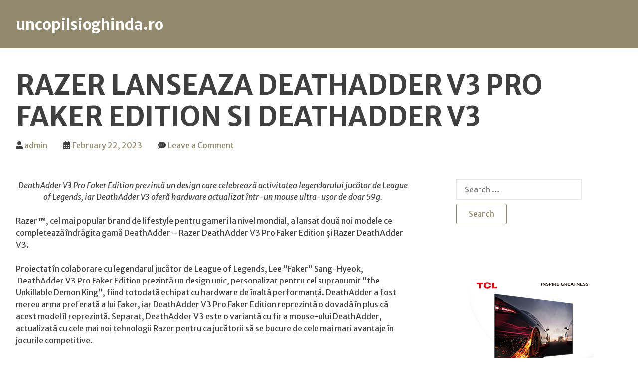

--- FILE ---
content_type: text/html; charset=UTF-8
request_url: http://www.uncopilsioghinda.ro/2023/02/22/razer-lanseaza-deathadder-v3-pro-faker-edition-si-deathadder-v3/
body_size: 36403
content:
<!doctype html>
<html lang="en-US">
<head>
	<meta charset="UTF-8">
        <meta http-equiv="X-UA-Compatible" content="IE=edge">
	<meta name="viewport" content="width=device-width, initial-scale=1">
	<link rel="profile" href="http://gmpg.org/xfn/11">

	<title>Razer lanseaza Deathadder V3 Pro Faker Edition si Deathadder V3 &#8211; uncopilsioghinda.ro</title>
<link rel='dns-prefetch' href='//fonts.googleapis.com' />
<link rel='dns-prefetch' href='//s.w.org' />
<link rel="alternate" type="application/rss+xml" title="uncopilsioghinda.ro &raquo; Feed" href="http://www.uncopilsioghinda.ro/feed/" />
<link rel="alternate" type="application/rss+xml" title="uncopilsioghinda.ro &raquo; Comments Feed" href="http://www.uncopilsioghinda.ro/comments/feed/" />
<link rel="alternate" type="application/rss+xml" title="uncopilsioghinda.ro &raquo; Razer lanseaza Deathadder V3 Pro Faker Edition si Deathadder V3 Comments Feed" href="http://www.uncopilsioghinda.ro/2023/02/22/razer-lanseaza-deathadder-v3-pro-faker-edition-si-deathadder-v3/feed/" />
		<script type="text/javascript">
			window._wpemojiSettings = {"baseUrl":"https:\/\/s.w.org\/images\/core\/emoji\/11\/72x72\/","ext":".png","svgUrl":"https:\/\/s.w.org\/images\/core\/emoji\/11\/svg\/","svgExt":".svg","source":{"concatemoji":"http:\/\/www.uncopilsioghinda.ro\/wp-includes\/js\/wp-emoji-release.min.js?ver=4.9.26"}};
			!function(e,a,t){var n,r,o,i=a.createElement("canvas"),p=i.getContext&&i.getContext("2d");function s(e,t){var a=String.fromCharCode;p.clearRect(0,0,i.width,i.height),p.fillText(a.apply(this,e),0,0);e=i.toDataURL();return p.clearRect(0,0,i.width,i.height),p.fillText(a.apply(this,t),0,0),e===i.toDataURL()}function c(e){var t=a.createElement("script");t.src=e,t.defer=t.type="text/javascript",a.getElementsByTagName("head")[0].appendChild(t)}for(o=Array("flag","emoji"),t.supports={everything:!0,everythingExceptFlag:!0},r=0;r<o.length;r++)t.supports[o[r]]=function(e){if(!p||!p.fillText)return!1;switch(p.textBaseline="top",p.font="600 32px Arial",e){case"flag":return s([55356,56826,55356,56819],[55356,56826,8203,55356,56819])?!1:!s([55356,57332,56128,56423,56128,56418,56128,56421,56128,56430,56128,56423,56128,56447],[55356,57332,8203,56128,56423,8203,56128,56418,8203,56128,56421,8203,56128,56430,8203,56128,56423,8203,56128,56447]);case"emoji":return!s([55358,56760,9792,65039],[55358,56760,8203,9792,65039])}return!1}(o[r]),t.supports.everything=t.supports.everything&&t.supports[o[r]],"flag"!==o[r]&&(t.supports.everythingExceptFlag=t.supports.everythingExceptFlag&&t.supports[o[r]]);t.supports.everythingExceptFlag=t.supports.everythingExceptFlag&&!t.supports.flag,t.DOMReady=!1,t.readyCallback=function(){t.DOMReady=!0},t.supports.everything||(n=function(){t.readyCallback()},a.addEventListener?(a.addEventListener("DOMContentLoaded",n,!1),e.addEventListener("load",n,!1)):(e.attachEvent("onload",n),a.attachEvent("onreadystatechange",function(){"complete"===a.readyState&&t.readyCallback()})),(n=t.source||{}).concatemoji?c(n.concatemoji):n.wpemoji&&n.twemoji&&(c(n.twemoji),c(n.wpemoji)))}(window,document,window._wpemojiSettings);
		</script>
		<style type="text/css">
img.wp-smiley,
img.emoji {
	display: inline !important;
	border: none !important;
	box-shadow: none !important;
	height: 1em !important;
	width: 1em !important;
	margin: 0 .07em !important;
	vertical-align: -0.1em !important;
	background: none !important;
	padding: 0 !important;
}
</style>
<link rel='stylesheet' id='sandalwood-fonts-css'  href='https://fonts.googleapis.com/css?family=Merriweather+Sans%3A300%2C300i%2C400%2C400i%2C700&#038;subset=latin%2Clatin-ext&#038;ver=4.9.26' type='text/css' media='all' />
<link rel='stylesheet' id='bootstrap-css'  href='http://www.uncopilsioghinda.ro/wp-content/themes/sandalwood/assets/bootstrap/bootstrap.min.css?ver=1' type='text/css' media='all' />
<link rel='stylesheet' id='load-fa-solid-css'  href='http://www.uncopilsioghinda.ro/wp-content/themes/sandalwood/assets/fontawesome/solid.css?ver=4.9.26' type='text/css' media='all' />
<link rel='stylesheet' id='load-fa-css'  href='http://www.uncopilsioghinda.ro/wp-content/themes/sandalwood/assets/fontawesome/fontawesome.css?ver=4.9.26' type='text/css' media='all' />
<link rel='stylesheet' id='sandalwood-style-css'  href='http://www.uncopilsioghinda.ro/wp-content/themes/sandalwood/style.css?ver=4.9.26' type='text/css' media='all' />
<script type='text/javascript' src='http://www.uncopilsioghinda.ro/wp-includes/js/jquery/jquery.js?ver=1.12.4'></script>
<script type='text/javascript' src='http://www.uncopilsioghinda.ro/wp-includes/js/jquery/jquery-migrate.min.js?ver=1.4.1'></script>
<link rel='https://api.w.org/' href='http://www.uncopilsioghinda.ro/wp-json/' />
<link rel="EditURI" type="application/rsd+xml" title="RSD" href="http://www.uncopilsioghinda.ro/xmlrpc.php?rsd" />
<link rel="wlwmanifest" type="application/wlwmanifest+xml" href="http://www.uncopilsioghinda.ro/wp-includes/wlwmanifest.xml" /> 
<link rel='prev' title='Razer colaborează cu legendara marcă de Denim din Japona, Evisu, în realizarea unei colecții vestimentare destinată gamerilor' href='http://www.uncopilsioghinda.ro/2023/02/21/razer-colaboreaza-cu-legendara-marca-de-denim-din-japona-evisu-in-realizarea-unei-colectii-vestimentare-destinata-gamerilor/' />
<link rel='next' title='Zyxel Networks a primit premiul TMCnet Zero Trust Security Excellence Award' href='http://www.uncopilsioghinda.ro/2023/02/23/zyxel-networks-a-primit-premiul-tmcnet-zero-trust-security-excellence-award/' />
<meta name="generator" content="WordPress 4.9.26" />
<link rel="canonical" href="http://www.uncopilsioghinda.ro/2023/02/22/razer-lanseaza-deathadder-v3-pro-faker-edition-si-deathadder-v3/" />
<link rel='shortlink' href='http://www.uncopilsioghinda.ro/?p=5550' />
<link rel="alternate" type="application/json+oembed" href="http://www.uncopilsioghinda.ro/wp-json/oembed/1.0/embed?url=http%3A%2F%2Fwww.uncopilsioghinda.ro%2F2023%2F02%2F22%2Frazer-lanseaza-deathadder-v3-pro-faker-edition-si-deathadder-v3%2F" />
<link rel="alternate" type="text/xml+oembed" href="http://www.uncopilsioghinda.ro/wp-json/oembed/1.0/embed?url=http%3A%2F%2Fwww.uncopilsioghinda.ro%2F2023%2F02%2F22%2Frazer-lanseaza-deathadder-v3-pro-faker-edition-si-deathadder-v3%2F&#038;format=xml" />
<link rel="pingback" href="http://www.uncopilsioghinda.ro/xmlrpc.php">		<style type="text/css">.recentcomments a{display:inline !important;padding:0 !important;margin:0 !important;}</style>
		</head>

<body class="post-template-default single single-post postid-5550 single-format-standard has-sidebar">

    <div id="page" class="site">
        <a class="skip-link screen-reader-text" href="#content">Skip to content</a>

        

        <header id="masthead" class="site-header ">
            
            <div class="flex-wrapper">
  
            <div class="site-branding">
                     
                
                                    
                    <!--Site Branding Text-->
                    <div class="site-branding__text">                 
                       
                                                <p class="site-title"><a href="http://www.uncopilsioghinda.ro/" rel="home">uncopilsioghinda.ro</a></p>

                                                
                    </div><!-- .site-branding__text -->
                    
                                        
            </div><!-- .site-branding -->
            
            <div class="flex-wrapper-nav">
            <nav class="navbar navbar-expand-lg">
                <button class="navbar-toggler" type="button" data-toggle="collapse" data-target="#hamNav" aria-controls="hamNav" aria-expanded="false" aria-label="Toggle Navigation">
                <span class="navbar-toggler-icon"></span>    
                </button>
                
                <div class="collapse navbar-collapse" id="hamNav">
                                    </div>
                
            </nav><!-- #site-navigation -->
            
            </div><!-- .flex-wrapper-nav -->
            </div><!-- .flex-wrapper -->
        </header><!-- #masthead -->

<div id="content" class="site-content">

	<div id="primary" class="content-area">
		<main id="main" class="site-main">

		
<article id="post-5550" class="post-5550 post type-post status-publish format-standard hentry category-articole">
	<header class="entry-header">
                <h1 class="entry-title">Razer lanseaza Deathadder V3 Pro Faker Edition si Deathadder V3</h1>			<div class="entry-meta">
				<span class="byline"> <span class="author vcard"><a class="url fn n" href="http://www.uncopilsioghinda.ro/author/admin/">admin</a></span></span><span class="posted-on"><a href="http://www.uncopilsioghinda.ro/2023/02/22/razer-lanseaza-deathadder-v3-pro-faker-edition-si-deathadder-v3/" rel="bookmark"><time class="entry-date published" datetime="2023-02-22T10:17:35+00:00">February 22, 2023</time><time class="updated" datetime="2023-02-22T10:18:48+00:00">February 22, 2023</time></a></span><span class="comments-link"><a href="http://www.uncopilsioghinda.ro/2023/02/22/razer-lanseaza-deathadder-v3-pro-faker-edition-si-deathadder-v3/#respond">Leave a Comment<span class="screen-reader-text"> on Razer lanseaza Deathadder V3 Pro Faker Edition si Deathadder V3</span></a></span>		</div> <!-- .entry-meta -->
			</header> <!-- .entry-header -->

	        
        <section class="post-content">
            
                        
	<div class="entry-content">
		<p><img class="aligncenter size-full wp-image-7339" src="https://www.clubautobacau.ro/wp-content/uploads/2023/02/1-1.jpg" alt="" width="980" height="500" /></p>
<p style="text-align: center;"><em><i>DeathAdder V3 Pro Faker Edition prezintă un design care celebrează activitatea legendarului jucător de League of Legends, iar DeathAdder V3 oferă hardware actualizat într-un mouse ultra-ușor de doar 59g.</i></em></p>
<p>Razer™, cel mai popular brand de lifestyle pentru gameri la nivel mondial, a lansat două noi modele ce completează îndrăgita gamă DeathAdder &#8211; Razer DeathAdder V3 Pro Faker Edition și Razer DeathAdder V3.</p>
<p>Proiectat în colaborare cu legendarul jucător de League of Legends, Lee “Faker” Sang-Hyeok,  DeathAdder V3 Pro Faker Edition prezintă un design unic, personalizat pentru cel supranumit ”the Unkillable Demon King”, fiind totodată echipat cu hardware de înaltă performanță. DeathAdder a fost mereu arma preferată a lui Faker, iar DeathAdder V3 Pro Faker Edition reprezintă o dovadă în plus că acest model îl reprezintă. Separat, DeathAdder V3 este o variantă cu fir a mouse-ului DeathAdder, actualizată cu cele mai noi tehnologii Razer pentru ca jucătorii să se bucure de cele mai mari avantaje în jocurile competitive.</p>
<p>”Misiunea noastră este să creăm perifericele perfecte, care ajută jucătorii de esports să obțină victoria”, a declarat Flo Gutierrez, Director of Global Esports la Razer. ”Razer DeathAdder V3 Pro Faker Edition sărbătorește prietenia noastră de durată cu Faker, care a început încă din 2016, și îi oferă acestuia o versiune personalizată a mouse-ului său preferat, care a însoțit legendarul său parcurs în esports.”</p>
<p><strong><b>Pentru ”The Unkillable Demon King”</b></strong></p>
<p><a href="https://bogdanalupoaie.ro/wp-content/uploads/2023/02/3-1.jpg"><img class="aligncenter size-full wp-image-10281" src="https://bogdanalupoaie.ro/wp-content/uploads/2023/02/3-1.jpg" alt="" width="980" height="500" /></a></p>
<p>Echipat cu un mouse DeathAdder, Faker a făcut istorie câștigând trei campionate mondiale în 2013, 2015 și 2016, o performanță egalată de un singur alt jucător. Considerând DeathAdder singurul mouse pentru el, Faker a fost mereu un promotor al popularei serii de mouse-uri de esports de la Razer. Cu DeathAdder ca armă preferată, Faker a dominat competițiile, fiind singurul jucător care a realizat performanțe precum cele peste 500 de victorii și 2.600 de kill-uri din competițiile League of Legends Champions Korea, dar și cele peste 100 de victorii în competițiile internaționale.</p>
<p>”Este un moment special pentru mine. Mereu am visat să am propriul meu mouse și acum mă pot bucura de el împreună cu familia, prietenii și fanii mei”, a declarat Lee “Faker” Sang-Hyeok. ”Ador designul, iar performanța este fără egal. Mulțumiri uriașe celor de la Razer pentru tot efortul și pentru că au lucrat cu mine la acest proiect uimitor.”</p>
<p>Bifând toate caracteristicile pentru care fani din întreaga lume iubesc această gamă, DeathAdder V3 Pro Faker Edition include toate tehnologiile de top oferite de Razer. Acestea includ senzorul optic Razer™ Focus Pro 30K, switch-urile optice de mouse din cea de-a treia generație, dar și tehnologia Razer™ HyperSpeed Wireless. Modelul poate fi upgradat la un polling rate real de 4000 Hz prin intermediul  Razer™ HyperPolling Wireless Dongle, iar în ciuda design-ului ergonomic rafinat, greutatea mouse-ului rămâne una extrem de mică, de doar 63g.</p>
<p><strong><b>Un nou favorit pentru profesioniști</b></strong></p>
<p><a href="https://bogdanalupoaie.ro/wp-content/uploads/2023/02/2-1.jpg"><img class="aligncenter size-full wp-image-10282" src="https://bogdanalupoaie.ro/wp-content/uploads/2023/02/2-1.jpg" alt="" width="980" height="500" /></a></p>
<p>Razer DeathAdder V3 Pro, unul dintre cele mai populare produse de la Razer, este acum disponibil în varianta cu fir. Este vorba despre noul DeathAdder V3, care vine echipat cu tehnologiile de top ale Razer, cum ar fi senzorul optic Razer™ Focus Pro 30K, switch-uri optice pentru mouse din cea de a treia generație și tehnologia HyperPolling de 8000 Hz. Acest mouse le oferă jucătorilor performanțe, viteză și fiabilitate fără egal. Deși este extrem de ușor, având o greutate de doar 59g, cablul Speedflex permite o glisare lină și mișcări rapide pentru a învinge concurența. Textura sa netedă la atingere este confortabilă în utilizare și nu compromite aderența.</p>
<p>Împreună, DeathAdder V3 Pro Faker Edition și noul Razer DeathAdder V3 completează cea mai nouă iterație a celei mai vândute game de mouse-uri de la Razer.</p>
<p><strong>DESPRE RAZER DEATHADDER V3 PRO FAKER EDITION</strong></p>
<ul>
<li>Optimizat cu un design ultraușor de 63g pentru sesiuni lungi de gaming (excluzând cablul)</li>
<li>Senzor Optic Razer™ Focus Pro 30K</li>
<li>Compatibilitate mai mare cu suprafețele &#8211; Senzorul detectează mișcarea pe sticlă transparentă cu o grosime de cel puțin 4mm</li>
<li>Razer™ Optical Mouse Switches Gen-3, certificate pentru 90 de milioane de acționări</li>
<li>Poate fi upgradat la 4000 Hz cu ajutorul dongle-ului wireless HyperPolling, comercializat  separat</li>
<li>Cinci butoane programabile și un buton DPI suplimentar</li>
<li>Autonomie de până la 90 de ore</li>
<li>Incarcare USB tip C și cablu Speedflex pentru mișcări fluide</li>
<li>Dimensiuni aproximative: 68 mm (lățime) x 44 mm (înălțime) x 128 mm (lungime)</li>
</ul>
<p>Pentru mai multe informații despre Razer DeathAdder V3 Pro Faker Edition, accesați <a href="https://rzr.to/deathadder-v3-pro-faker-edition"><u>acest link</u></a>.</p>
<p><strong>DESPRE RAZER DEATHADDER V3</strong></p>
<ul>
<li>Optimizat cu un design ultraușor de 59g pentru ore  întregi de gaming (excluzând cablul)</li>
<li>Senzor optic Razer™ Focus Pro 30K</li>
<li>Compatibilitate mai mare cu suprafețele &#8211; Senzorul detectează mișcarea pe sticlă transparentă cu o grosime de cel puțin 4mm</li>
<li>Razer™ Optical Mouse Switches Gen-3, certificate pentru 90 de milioane de acționări</li>
<li>Tehnologie Razer™ HyperPolling de 8000 Hz</li>
<li>Cinci butoane programabile independent</li>
<li>Cablu Speedflex pentru mișcări fluide</li>
<li>Dimensiuni aproximative: 68 mm (lățime) x 44 mm (înălțime) x 128 mm (lungime)</li>
</ul>
<p>Pentru mai multe informații despre Razer DeathAdder V3, accesați <a href="https://rzr.to/deathadder-v3"><u>acest</u></a><u> link</u>.</p>
<p>Pentru mai multe informații despre inițiativa Razer #WinItYourWay vizitați <a href="https://www.razer.com/campaigns/win-it-your-way"><u>această pagină</u></a>.</p>
<p><strong>PREȚ ȘI DISPONIBILITATE</strong></p>
<p><strong><b>Razer DeathAdder V3 Pro Faker Edition</b></strong></p>
<p>189.99 EURO</p>
<p>Disponibil acum pe Razer.com, în magazinele RazerStore și în oferta partenerilor retail.</p>
<p><strong><b>Razer DeathAdder V3 </b></strong></p>
<p>79.99 EURO</p>
<p>Disponibil acum pe Razer.com, în magazinele RazerStore și în oferta partenerilor retail.</p>
<p><strong>IMAGINI:</strong> <a href="https://rzr.to/nnb3Zg"><u>LINK</u></a></p>
<p><strong># # #</strong></p>
<p><strong><b>DESPRE RAZER</b></strong></p>
<p>Razer™ este cel mai popular brand de lifestyle dedicat gamerilor la nivel mondial.</p>
<p>Sigla care reprezintă șarpele cu trei capete este unul dintre cele mai ușor de recunoscut simboluri în lumea jocurilor video și a comunităților de sporturi electronice.</p>
<p>Cu o bază de fani care se întinde toate continentele, compania a proiectat și a construit cel mai mare ecosistem centrat pe nevoile gamerilor, care include pe lângă accesorii hardware și aplicații software, respectiv servicii dedicate.</p>
<p>Gama hardware produsă de Razer și premiată de cele mai populare publicații de specialitate, include periferice de gaming deosebit de performante și laptopurile de gaming Blade.</p>
<p>Platforma software dezvoltată de Razer și folosită de peste 175 de milioane de utilizatori, include Razer Synapse (o platformă de tipul Internet of Things), Razer Chroma (un sistem proprietar de iluminare RGB) și Razer Cortex (un sistem pentru optimizarea jocurilor video).</p>
<p>Razer oferă, de asemenea, servicii de plată pentru gameri, tineri, millennials și generația Z. Razer Gold este unul dintre cele mai mari servicii de plată pentru jocuri din lume, iar Razer Fintech oferă servicii fintech pe piețele emergente.</p>
<p>Fondat în 2005 cu sediul în Irvine, California și cu sedii regionale în Hamburg, Shanghai și Singapore, Razer are 19 birouri în toată lumea și este recunoscut ca lider în cadrul brandurilor dedicate gamerilor în SUA, Europa și China.</p>
<p><strong><b>CONTACTE DE PRESĂ</b></strong></p>
<p><strong><b>America</b></strong><br />
Will Powers<br />
<a href="mailto:Will.Powers@razer.com"><u>Will.Powers@razer.com</u></a></p>
<p><strong><b>EMEA</b></strong><strong><br />
</strong>Maren Epping<br />
<a href="mailto:Maren.Epping@razer.com"><u>Maren.Epping@razer.com</u></a></p>
<p><strong><b>China</b></strong><strong><b><br />
</b></strong>Evita Zhang<br />
<a href="mailto:Evita.Zhang@razer.com"><u>Evita.Zhang@razer.com</u></a></p>
<p><strong><b>Asia Pacific</b></strong><br />
Mark Juan<br />
<a href="mailto:mark.juan@razer.com"><u>Mark.Juan@razer.com</u></a></p>
<p><strong>Global</strong><br />
Vanessa Li<br />
<a href="mailto:vanessa.li@razer.com"><u>Vanessa.Li@razer.com</u></a></p>
	</div><!-- .entry-content -->

        <!-- Entry footer separator line -->

        <hr />
        
	<footer class="entry-footer">
		<span class="cat-links"> <a href="http://www.uncopilsioghinda.ro/category/articole/" rel="category tag">articole</a></span>	</footer><!-- .entry-footer -->
        
                
        
	<nav class="navigation post-navigation" role="navigation">
		<h2 class="screen-reader-text">Post navigation</h2>
		<div class="nav-links"><div class="nav-previous"><a href="http://www.uncopilsioghinda.ro/2023/02/21/razer-colaboreaza-cu-legendara-marca-de-denim-din-japona-evisu-in-realizarea-unei-colectii-vestimentare-destinata-gamerilor/" rel="prev"><span class="meta-nav" aria-hidden="true">Previous Article</span> <span class="screen-reader-text">Previous post:</span> <span class="post-title">Razer colaborează cu legendara marcă de Denim din Japona, Evisu, în realizarea unei colecții vestimentare destinată gamerilor</span></a></div><div class="nav-next"><a href="http://www.uncopilsioghinda.ro/2023/02/23/zyxel-networks-a-primit-premiul-tmcnet-zero-trust-security-excellence-award/" rel="next"><span class="meta-nav" aria-hidden="true">Next Article</span> <span class="screen-reader-text">Next post:</span> <span class="post-title">Zyxel Networks a primit premiul TMCnet Zero Trust Security Excellence Award</span></a></div></div>
	</nav>
<div id="comments" class="comments-area">

		<div id="respond" class="comment-respond">
		<h3 id="reply-title" class="comment-reply-title">Leave Your Comment <small><a rel="nofollow" id="cancel-comment-reply-link" href="/2023/02/22/razer-lanseaza-deathadder-v3-pro-faker-edition-si-deathadder-v3/#respond" style="display:none;">Cancel reply</a></small></h3>			<form action="http://www.uncopilsioghinda.ro/wp-comments-post.php" method="post" id="commentform" class="comment-form" novalidate>
				<p class="comment-notes"><span id="email-notes">Your email address will not be published.</span> Required fields are marked <span class="required">*</span></p><p class="comment-form-comment"><label for="comment">Comment</label> <textarea id="comment" name="comment" cols="45" rows="8" maxlength="65525" required="required"></textarea></p><p class="comment-form-author"><label for="author">Name <span class="required">*</span></label> <input id="author" name="author" type="text" value="" size="30" maxlength="245" required='required' /></p>
<p class="comment-form-email"><label for="email">Email <span class="required">*</span></label> <input id="email" name="email" type="email" value="" size="30" maxlength="100" aria-describedby="email-notes" required='required' /></p>
<p class="comment-form-url"><label for="url">Website</label> <input id="url" name="url" type="url" value="" size="30" maxlength="200" /></p>
<p class="form-submit"><input name="submit" type="submit" id="submit" class="submit" value="Post" /> <input type='hidden' name='comment_post_ID' value='5550' id='comment_post_ID' />
<input type='hidden' name='comment_parent' id='comment_parent' value='0' />
</p>			</form>
			</div><!-- #respond -->
	
</div><!-- #comments -->
        
        </section> <!-- .post-content -->
        
        
<aside id="secondary" class="widget-area">
	<section id="search-2" class="widget widget_search"><form role="search" method="get" class="search-form" action="http://www.uncopilsioghinda.ro/">
				<label>
					<span class="screen-reader-text">Search for:</span>
					<input type="search" class="search-field" placeholder="Search &hellip;" value="" name="s" />
				</label>
				<input type="submit" class="search-submit" value="Search" />
			</form></section><section id="text-4" class="widget widget_text">			<div class="textwidget"><p><a href="https://www.tcl.com/ro/ro/tvs/c745"><img class="aligncenter size-full wp-image-60100" style="border: 0px none;" src="http://blogatu.ro/wp-content/uploads/2023/10/250x250_square_pop_up_c845.png" alt="" /></a></p>
</div>
		</section>		<section id="recent-posts-2" class="widget widget_recent_entries">		<h2 class="widget-title">Recent Posts</h2>		<ul>
											<li>
					<a href="http://www.uncopilsioghinda.ro/2026/01/14/dan-ariely-avinash-kaushik-mark-schaefer-si-andy-crestodina-sunt-printre-primii-speakeri-anuntati-la-scoala-de-iarna-gpec-11-14-februarie-2026/">Dan Ariely, Avinash Kaushik, Mark Schaefer și Andy Crestodina sunt printre primii speakeri anunțați la Școala de Iarnă GPeC 11-14 Februarie 2026</a>
									</li>
											<li>
					<a href="http://www.uncopilsioghinda.ro/2026/01/14/allied-telesis-lanseaza-oneconnect-o-platforma-cloud-conceputa-pentru-a-unifica-si-simplifica-gestionarea-retelei-in-infrastructuri-cu-wired-wireless-si-wan/">Allied Telesis lansează OneConnect – o platformă cloud concepută pentru a unifica și simplifica gestionarea rețelei în infrastructuri cu wired, wireless și WAN</a>
									</li>
											<li>
					<a href="http://www.uncopilsioghinda.ro/2026/01/14/tcl-nxtpaper-70-pro-este-distins-cu-gold-award-pentru-tehnologia-de-afisare-cu-protectie-pentru-ochi/">TCL NXTPAPER 70 Pro este distins cu Gold Award pentru tehnologia de afișare cu protecție pentru ochi</a>
									</li>
											<li>
					<a href="http://www.uncopilsioghinda.ro/2026/01/09/seria-poco-m8-complet-actualizata-divertisment-imbunatatit-la-nivelul-urmator/">Seria POCO M8, complet actualizată: divertisment îmbunătățit, la nivelul următor</a>
									</li>
											<li>
					<a href="http://www.uncopilsioghinda.ro/2026/01/08/ces-2026-hp-a-prezentat-produse-si-solutii-noi-pentru-viitorul-muncii/">CES 2026 &#8211; HP a prezentat produse și soluții noi pentru viitorul muncii</a>
									</li>
					</ul>
		</section><section id="recent-comments-2" class="widget widget_recent_comments"><h2 class="widget-title">Recent Comments</h2><ul id="recentcomments"><li class="recentcomments"><span class="comment-author-link"><a href='https://wordpress.org/' rel='external nofollow' class='url'>A WordPress Commenter</a></span> on <a href="http://www.uncopilsioghinda.ro/2018/08/24/hello-world/#comment-1">Hello world!</a></li></ul></section><section id="archives-2" class="widget widget_archive"><h2 class="widget-title">Archives</h2>		<ul>
			<li><a href='http://www.uncopilsioghinda.ro/2026/01/'>January 2026</a></li>
	<li><a href='http://www.uncopilsioghinda.ro/2025/07/'>July 2025</a></li>
	<li><a href='http://www.uncopilsioghinda.ro/2025/06/'>June 2025</a></li>
	<li><a href='http://www.uncopilsioghinda.ro/2025/05/'>May 2025</a></li>
	<li><a href='http://www.uncopilsioghinda.ro/2025/04/'>April 2025</a></li>
	<li><a href='http://www.uncopilsioghinda.ro/2025/03/'>March 2025</a></li>
	<li><a href='http://www.uncopilsioghinda.ro/2025/02/'>February 2025</a></li>
	<li><a href='http://www.uncopilsioghinda.ro/2025/01/'>January 2025</a></li>
	<li><a href='http://www.uncopilsioghinda.ro/2024/12/'>December 2024</a></li>
	<li><a href='http://www.uncopilsioghinda.ro/2024/11/'>November 2024</a></li>
	<li><a href='http://www.uncopilsioghinda.ro/2024/10/'>October 2024</a></li>
	<li><a href='http://www.uncopilsioghinda.ro/2024/09/'>September 2024</a></li>
	<li><a href='http://www.uncopilsioghinda.ro/2024/08/'>August 2024</a></li>
	<li><a href='http://www.uncopilsioghinda.ro/2024/07/'>July 2024</a></li>
	<li><a href='http://www.uncopilsioghinda.ro/2024/06/'>June 2024</a></li>
	<li><a href='http://www.uncopilsioghinda.ro/2024/05/'>May 2024</a></li>
	<li><a href='http://www.uncopilsioghinda.ro/2024/04/'>April 2024</a></li>
	<li><a href='http://www.uncopilsioghinda.ro/2024/03/'>March 2024</a></li>
	<li><a href='http://www.uncopilsioghinda.ro/2024/02/'>February 2024</a></li>
	<li><a href='http://www.uncopilsioghinda.ro/2024/01/'>January 2024</a></li>
	<li><a href='http://www.uncopilsioghinda.ro/2023/12/'>December 2023</a></li>
	<li><a href='http://www.uncopilsioghinda.ro/2023/11/'>November 2023</a></li>
	<li><a href='http://www.uncopilsioghinda.ro/2023/10/'>October 2023</a></li>
	<li><a href='http://www.uncopilsioghinda.ro/2023/09/'>September 2023</a></li>
	<li><a href='http://www.uncopilsioghinda.ro/2023/08/'>August 2023</a></li>
	<li><a href='http://www.uncopilsioghinda.ro/2023/07/'>July 2023</a></li>
	<li><a href='http://www.uncopilsioghinda.ro/2023/06/'>June 2023</a></li>
	<li><a href='http://www.uncopilsioghinda.ro/2023/05/'>May 2023</a></li>
	<li><a href='http://www.uncopilsioghinda.ro/2023/04/'>April 2023</a></li>
	<li><a href='http://www.uncopilsioghinda.ro/2023/02/'>February 2023</a></li>
	<li><a href='http://www.uncopilsioghinda.ro/2023/01/'>January 2023</a></li>
	<li><a href='http://www.uncopilsioghinda.ro/2022/12/'>December 2022</a></li>
	<li><a href='http://www.uncopilsioghinda.ro/2022/11/'>November 2022</a></li>
	<li><a href='http://www.uncopilsioghinda.ro/2022/10/'>October 2022</a></li>
	<li><a href='http://www.uncopilsioghinda.ro/2022/09/'>September 2022</a></li>
	<li><a href='http://www.uncopilsioghinda.ro/2022/08/'>August 2022</a></li>
	<li><a href='http://www.uncopilsioghinda.ro/2022/07/'>July 2022</a></li>
	<li><a href='http://www.uncopilsioghinda.ro/2022/06/'>June 2022</a></li>
	<li><a href='http://www.uncopilsioghinda.ro/2022/05/'>May 2022</a></li>
	<li><a href='http://www.uncopilsioghinda.ro/2022/04/'>April 2022</a></li>
	<li><a href='http://www.uncopilsioghinda.ro/2022/03/'>March 2022</a></li>
	<li><a href='http://www.uncopilsioghinda.ro/2022/02/'>February 2022</a></li>
	<li><a href='http://www.uncopilsioghinda.ro/2022/01/'>January 2022</a></li>
	<li><a href='http://www.uncopilsioghinda.ro/2021/12/'>December 2021</a></li>
	<li><a href='http://www.uncopilsioghinda.ro/2021/11/'>November 2021</a></li>
	<li><a href='http://www.uncopilsioghinda.ro/2021/10/'>October 2021</a></li>
	<li><a href='http://www.uncopilsioghinda.ro/2021/09/'>September 2021</a></li>
	<li><a href='http://www.uncopilsioghinda.ro/2021/08/'>August 2021</a></li>
	<li><a href='http://www.uncopilsioghinda.ro/2021/07/'>July 2021</a></li>
	<li><a href='http://www.uncopilsioghinda.ro/2021/06/'>June 2021</a></li>
	<li><a href='http://www.uncopilsioghinda.ro/2021/05/'>May 2021</a></li>
	<li><a href='http://www.uncopilsioghinda.ro/2021/04/'>April 2021</a></li>
	<li><a href='http://www.uncopilsioghinda.ro/2021/03/'>March 2021</a></li>
	<li><a href='http://www.uncopilsioghinda.ro/2021/02/'>February 2021</a></li>
	<li><a href='http://www.uncopilsioghinda.ro/2021/01/'>January 2021</a></li>
	<li><a href='http://www.uncopilsioghinda.ro/2020/12/'>December 2020</a></li>
	<li><a href='http://www.uncopilsioghinda.ro/2020/11/'>November 2020</a></li>
	<li><a href='http://www.uncopilsioghinda.ro/2020/10/'>October 2020</a></li>
	<li><a href='http://www.uncopilsioghinda.ro/2020/09/'>September 2020</a></li>
	<li><a href='http://www.uncopilsioghinda.ro/2020/08/'>August 2020</a></li>
	<li><a href='http://www.uncopilsioghinda.ro/2020/07/'>July 2020</a></li>
	<li><a href='http://www.uncopilsioghinda.ro/2020/06/'>June 2020</a></li>
	<li><a href='http://www.uncopilsioghinda.ro/2020/05/'>May 2020</a></li>
	<li><a href='http://www.uncopilsioghinda.ro/2020/04/'>April 2020</a></li>
	<li><a href='http://www.uncopilsioghinda.ro/2020/03/'>March 2020</a></li>
	<li><a href='http://www.uncopilsioghinda.ro/2020/02/'>February 2020</a></li>
	<li><a href='http://www.uncopilsioghinda.ro/2020/01/'>January 2020</a></li>
	<li><a href='http://www.uncopilsioghinda.ro/2019/12/'>December 2019</a></li>
	<li><a href='http://www.uncopilsioghinda.ro/2019/11/'>November 2019</a></li>
	<li><a href='http://www.uncopilsioghinda.ro/2019/10/'>October 2019</a></li>
	<li><a href='http://www.uncopilsioghinda.ro/2019/09/'>September 2019</a></li>
	<li><a href='http://www.uncopilsioghinda.ro/2019/08/'>August 2019</a></li>
	<li><a href='http://www.uncopilsioghinda.ro/2019/07/'>July 2019</a></li>
	<li><a href='http://www.uncopilsioghinda.ro/2019/06/'>June 2019</a></li>
	<li><a href='http://www.uncopilsioghinda.ro/2019/05/'>May 2019</a></li>
	<li><a href='http://www.uncopilsioghinda.ro/2019/04/'>April 2019</a></li>
	<li><a href='http://www.uncopilsioghinda.ro/2019/03/'>March 2019</a></li>
	<li><a href='http://www.uncopilsioghinda.ro/2019/02/'>February 2019</a></li>
	<li><a href='http://www.uncopilsioghinda.ro/2019/01/'>January 2019</a></li>
	<li><a href='http://www.uncopilsioghinda.ro/2018/12/'>December 2018</a></li>
	<li><a href='http://www.uncopilsioghinda.ro/2018/11/'>November 2018</a></li>
	<li><a href='http://www.uncopilsioghinda.ro/2018/10/'>October 2018</a></li>
	<li><a href='http://www.uncopilsioghinda.ro/2018/09/'>September 2018</a></li>
	<li><a href='http://www.uncopilsioghinda.ro/2018/08/'>August 2018</a></li>
	<li><a href='http://www.uncopilsioghinda.ro/2018/03/'>March 2018</a></li>
	<li><a href='http://www.uncopilsioghinda.ro/2016/03/'>March 2016</a></li>
	<li><a href='http://www.uncopilsioghinda.ro/2015/03/'>March 2015</a></li>
	<li><a href='http://www.uncopilsioghinda.ro/2015/02/'>February 2015</a></li>
	<li><a href='http://www.uncopilsioghinda.ro/2015/01/'>January 2015</a></li>
	<li><a href='http://www.uncopilsioghinda.ro/2012/03/'>March 2012</a></li>
	<li><a href='http://www.uncopilsioghinda.ro/2012/02/'>February 2012</a></li>
	<li><a href='http://www.uncopilsioghinda.ro/2012/01/'>January 2012</a></li>
	<li><a href='http://www.uncopilsioghinda.ro/2011/12/'>December 2011</a></li>
		</ul>
		</section><section id="categories-2" class="widget widget_categories"><h2 class="widget-title">Categories</h2>		<ul>
	<li class="cat-item cat-item-2"><a href="http://www.uncopilsioghinda.ro/category/articole/" >articole</a>
</li>
	<li class="cat-item cat-item-5"><a href="http://www.uncopilsioghinda.ro/category/blog/" >blog</a>
</li>
	<li class="cat-item cat-item-21"><a href="http://www.uncopilsioghinda.ro/category/business/" >business</a>
</li>
	<li class="cat-item cat-item-10"><a href="http://www.uncopilsioghinda.ro/category/comunicat-de-presa/" >comunicat de presa</a>
</li>
	<li class="cat-item cat-item-22"><a href="http://www.uncopilsioghinda.ro/category/financiar/" >financiar</a>
</li>
	<li class="cat-item cat-item-3"><a href="http://www.uncopilsioghinda.ro/category/gadget/" >gadget</a>
</li>
	<li class="cat-item cat-item-4"><a href="http://www.uncopilsioghinda.ro/category/noutati/" >noutati</a>
</li>
	<li class="cat-item cat-item-20"><a href="http://www.uncopilsioghinda.ro/category/sport/" >sport</a>
</li>
	<li class="cat-item cat-item-1"><a href="http://www.uncopilsioghinda.ro/category/uncategorized/" >Uncategorized</a>
</li>
		</ul>
</section><section id="meta-2" class="widget widget_meta"><h2 class="widget-title">Meta</h2>			<ul>
						<li><a href="http://www.uncopilsioghinda.ro/wp-login.php">Log in</a></li>
			<li><a href="http://www.uncopilsioghinda.ro/feed/">Entries <abbr title="Really Simple Syndication">RSS</abbr></a></li>
			<li><a href="http://www.uncopilsioghinda.ro/comments/feed/">Comments <abbr title="Really Simple Syndication">RSS</abbr></a></li>
			<li><a href="https://wordpress.org/" title="Powered by WordPress, state-of-the-art semantic personal publishing platform.">WordPress.org</a></li>			</ul>
			</section><section id="text-3" class="widget widget_text">			<div class="textwidget"><div style="width:300px; height:300px; position: relative;">
<a href="http://www.vip-obsession.ro"><img src="http://www.vip-obsession.ro/banner/salon-masaj-erotic-bucuresti.jpg" alt="Sensual Massage Bucharest" style="width:100%" ; /></a></p>
<div style="position: absolute; top: 70%; left: 55%; transform: translate(-50%, -50%);">
<a style="color: #fff; text-transform: uppercase;" href="http://www.vip-obsession.ro" title="Sensual Massage Bucharest"><font face="Times New Roman"><strong>Sensual Massage Bucharest</strong></font></a>
</div>
</div>
</div>
		</section></aside><!-- #secondary -->
         
</article><!-- #post-5550 -->
		</main><!-- #main -->
	</div><!-- #primary -->


	</div><!-- #content -->

	<footer id="colophon" class="site-footer">
            <nav class="footer-navigation">
                <div class="menu"><ul>
<li class="page_item page-item-2"><a href="http://www.uncopilsioghinda.ro/sample-page/">Sample Page</a></li>
</ul></div>
            </nav><!-- footer-navigation -->
            <div class="site-info">
                    Made with <span class="heart">&hearts;</span> by <a href="http://www.github.com/ihtishamzahoor" target="_blank" rel="designer">Ihtisham Zahoor</a> for WordPress.org            </div><!-- .site-info -->
		                    
	</footer><!-- #colophon -->
</div><!-- #page -->

<script type='text/javascript' src='http://www.uncopilsioghinda.ro/wp-content/themes/sandalwood/assets/bootstrap/bootstrap.min.js?ver=20180701'></script>
<script type='text/javascript' src='http://www.uncopilsioghinda.ro/wp-content/themes/sandalwood/js/functions.js?ver=20180706'></script>
<script type='text/javascript' src='http://www.uncopilsioghinda.ro/wp-content/themes/sandalwood/js/skip-link-focus-fix.js?ver=20151215'></script>
<script type='text/javascript' src='http://www.uncopilsioghinda.ro/wp-includes/js/comment-reply.min.js?ver=4.9.26'></script>
<script type='text/javascript' src='http://www.uncopilsioghinda.ro/wp-includes/js/wp-embed.min.js?ver=4.9.26'></script>

</body>
</html>


--- FILE ---
content_type: text/css
request_url: http://www.uncopilsioghinda.ro/wp-content/themes/sandalwood/style.css?ver=4.9.26
body_size: 48592
content:
@charset "UTF-8";
/*!
Theme Name: Sandalwood
Theme URI:	http://www.github.com/ihtishamzahoor/sandalwood
Author: Ihtisham Zahoor
Author URI:	http://www.github.com/ihtishamzahoor
Description: Sandalwood is a modern theme which provides an easy way for individuals and organizations to create a catching presence online. Sandalwood comes with beautifully crafted sections to engage the audience and includes features like flexible-header, custom-background, custom-logo, custom-menu, featured-images and more.
Version: 1.0.4
License: GNU General Public License v2.0 or later
License URI: https://www.gnu.org/licenses/gpl-2.0.html
Text Domain: sandalwood
Tags: blog, two-columns, right-sidebar, custom-header, flexible-header, custom-background, custom-logo, custom-menu, editor-style, featured-images, threaded-comments, sticky-post, theme-options, rtl-language-support, translation-ready

Sandalwood, (C) Ihtisham Zahoor, [GPLv2 or later](https://www.gnu.org/licenses/gpl-2.0.html)

Sandalwood is based on following third-party resources:

* Screenshot Image, Copyright Pixabay  
  License: CC0 1.0 Universal (CC0 1.0) 
  Source: https://pixabay.com/en/stream-rapids-rumania-transylvania-967624/
* Screenshot Image, Copyright Pixabay  
  License: CC0 1.0 Universal (CC0 1.0) 
  Source: https://pixabay.com/en/bled-island-slovenia-mountains-1899264/

* Underscores https://underscores.me/, (C) 2012-2017 Automattic, Inc., [GPLv2 or later](https://www.gnu.org/licenses/gpl-2.0.html)
* normalize.css https://necolas.github.io/normalize.css/, (C) 2012-2016 Nicolas Gallagher and Jonathan Neal, [MIT](https://opensource.org/licenses/MIT)
* Twitter Bootstrap 4 http://getbootstrap.com/, (C) 2018 Twitter, [MIT](https://opensource.org/licenses/MIT)
* Bootstrap NavWalker https://github.com/mebishalnapit/bootstrap-navwalker/, (C) 2018 Bishal Napit, [GNU General Public License v3 or later](http://www.gnu.org/licenses/gpl-3.0.html)
* Font Awesome 5 icons fonts https://fontawesome.com/, (C) Dave Gandy, [SIL Open Font License, version 1.1]
*/
/*--------------------------------------------------------------
>>> TABLE OF CONTENTS:
----------------------------------------------------------------
# Normalize
# Typography
# Elements
# Forms
# Navigation
	## Links
	## Menus
# Accessibility
# Alignments
# Clearings
# Widgets
# Content
	## Posts and pages
	## Comments
# Infinite scroll
# Media
	## Captions
	## Galleries
--------------------------------------------------------------*/
/*--------------------------------------------------------------
## Custom Colors for Sandalwood
--------------------------------------------------------------*/
/*--------------------------------------------------------------
# Normalize
--------------------------------------------------------------*/
/*! normalize.css v8.0.0 | MIT License | github.com/necolas/normalize.css */
/* Document
	 ========================================================================== */
/**
 * 1. Correct the line height in all browsers.
 * 2. Prevent adjustments of font size after orientation changes in iOS.
 */
html {
	line-height: 1.15;
	/* 1 */
	-webkit-text-size-adjust: 100%;
	/* 2 */
}

/* Sections
	 ========================================================================== */
/**
 * Remove the margin in all browsers.
 */
body {
	margin: 0;
}

/**
 * Correct the font size and margin on `h1` elements within `section` and
 * `article` contexts in Chrome, Firefox, and Safari.
 */
h1 {
	font-size: 2em;
	margin: 0.67em 0;
}

/* Grouping content
	 ========================================================================== */
/**
 * 1. Add the correct box sizing in Firefox.
 * 2. Show the overflow in Edge and IE.
 */
hr {
	-webkit-box-sizing: content-box;
	        box-sizing: content-box;
	/* 1 */
	height: 0;
	/* 1 */
	overflow: visible;
	/* 2 */
}

/**
 * 1. Correct the inheritance and scaling of font size in all browsers.
 * 2. Correct the odd `em` font sizing in all browsers.
 */
pre {
	font-family: monospace, monospace;
	/* 1 */
	font-size: 1em;
	/* 2 */
}

/* Text-level semantics
	 ========================================================================== */
/**
 * Remove the gray background on active links in IE 10.
 */
a {
	background-color: transparent;
}

/**
 * 1. Remove the bottom border in Chrome 57-
 * 2. Add the correct text decoration in Chrome, Edge, IE, Opera, and Safari.
 */
abbr[title] {
	border-bottom: none;
	/* 1 */
	text-decoration: underline;
	/* 2 */
	-webkit-text-decoration: underline dotted;
	        text-decoration: underline dotted;
	/* 2 */
}

/**
 * Add the correct font weight in Chrome, Edge, and Safari.
 */
b,
strong {
	font-weight: bolder;
}

/**
 * 1. Correct the inheritance and scaling of font size in all browsers.
 * 2. Correct the odd `em` font sizing in all browsers.
 */
code,
kbd,
samp {
	font-family: monospace, monospace;
	/* 1 */
	font-size: 1em;
	/* 2 */
}

/**
 * Add the correct font size in all browsers.
 */
small {
	font-size: 80%;
}

/**
 * Prevent `sub` and `sup` elements from affecting the line height in
 * all browsers.
 */
sub,
sup {
	font-size: 75%;
	line-height: 0;
	position: relative;
	vertical-align: baseline;
}

sub {
	bottom: -0.25em;
}

sup {
	top: -0.5em;
}

/* Embedded content
	 ========================================================================== */
/**
 * Remove the border on images inside links in IE 10.
 */
img {
	border-style: none;
}

/* Forms
	 ========================================================================== */
/**
 * 1. Change the font styles in all browsers.
 * 2. Remove the margin in Firefox and Safari.
 */
button,
input,
optgroup,
select,
textarea {
	font-family: inherit;
	/* 1 */
	font-size: 100%;
	/* 1 */
	line-height: 1.15;
	/* 1 */
	margin: 0;
	/* 2 */
}

/**
 * Show the overflow in IE.
 * 1. Show the overflow in Edge.
 */
button,
input {
	/* 1 */
	overflow: visible;
}

/**
 * Remove the inheritance of text transform in Edge, Firefox, and IE.
 * 1. Remove the inheritance of text transform in Firefox.
 */
button,
select {
	/* 1 */
	text-transform: none;
}

/**
 * Correct the inability to style clickable types in iOS and Safari.
 */
button,
[type="button"],
[type="reset"],
[type="submit"] {
	-webkit-appearance: button;
}

/**
 * Remove the inner border and padding in Firefox.
 */
button::-moz-focus-inner,
[type="button"]::-moz-focus-inner,
[type="reset"]::-moz-focus-inner,
[type="submit"]::-moz-focus-inner {
	border-style: none;
	padding: 0;
}

/**
 * Restore the focus styles unset by the previous rule.
 */
button:-moz-focusring,
[type="button"]:-moz-focusring,
[type="reset"]:-moz-focusring,
[type="submit"]:-moz-focusring {
	outline: 1px dotted ButtonText;
}

/**
 * Correct the padding in Firefox.
 */
fieldset {
	padding: 0.35em 0.75em 0.625em;
}

/**
 * 1. Correct the text wrapping in Edge and IE.
 * 2. Correct the color inheritance from `fieldset` elements in IE.
 * 3. Remove the padding so developers are not caught out when they zero out
 *		`fieldset` elements in all browsers.
 */
legend {
	-webkit-box-sizing: border-box;
	        box-sizing: border-box;
	/* 1 */
	color: inherit;
	/* 2 */
	display: table;
	/* 1 */
	max-width: 100%;
	/* 1 */
	padding: 0;
	/* 3 */
	white-space: normal;
	/* 1 */
}

/**
 * Add the correct vertical alignment in Chrome, Firefox, and Opera.
 */
progress {
	vertical-align: baseline;
}

/**
 * Remove the default vertical scrollbar in IE 10+.
 */
textarea {
	overflow: auto;
}

/**
 * 1. Add the correct box sizing in IE 10.
 * 2. Remove the padding in IE 10.
 */
[type="checkbox"],
[type="radio"] {
	-webkit-box-sizing: border-box;
	        box-sizing: border-box;
	/* 1 */
	padding: 0;
	/* 2 */
}

/**
 * Correct the cursor style of increment and decrement buttons in Chrome.
 */
[type="number"]::-webkit-inner-spin-button,
[type="number"]::-webkit-outer-spin-button {
	height: auto;
}

/**
 * 1. Correct the odd appearance in Chrome and Safari.
 * 2. Correct the outline style in Safari.
 */
[type="search"] {
	-webkit-appearance: textfield;
	/* 1 */
	outline-offset: -2px;
	/* 2 */
}

/**
 * Remove the inner padding in Chrome and Safari on macOS.
 */
[type="search"]::-webkit-search-decoration {
	-webkit-appearance: none;
}

/**
 * 1. Correct the inability to style clickable types in iOS and Safari.
 * 2. Change font properties to `inherit` in Safari.
 */
::-webkit-file-upload-button {
	-webkit-appearance: button;
	/* 1 */
	font: inherit;
	/* 2 */
}

/* Interactive
	 ========================================================================== */
/*
 * Add the correct display in Edge, IE 10+, and Firefox.
 */
details {
	display: block;
}

/*
 * Add the correct display in all browsers.
 */
summary {
	display: list-item;
}

/* Misc
	 ========================================================================== */
/**
 * Add the correct display in IE 10+.
 */
template {
	display: none;
}

/**
 * Add the correct display in IE 10.
 */
[hidden] {
	display: none;
}

/*--------------------------------------------------------------
# Typography
--------------------------------------------------------------*/
body,
button,
input,
select,
optgroup,
textarea {
	color: #404040;
	font-family: "Merriweather Sans", "Lucida Grande", "Lucida Sans Unicode", "Lucida Sans", "Geneva", sans-serif;
	font-size: 16px;
	font-size: 1rem;
	line-height: 1.5;
}

h1, h2, h3, h4, h5, h6 {
	font-weight: 700;
	clear: both;
}

h1 {
	font-size: 2.5em;
}

@media screen and (min-width: 992px) {
	h1 {
		font-size: 3.375em;
	}
}

h2 {
	font-size: 2.25em;
}

@media screen and (min-width: 992px) {
	h2 {
		font-size: 2.5em;
	}
}

h3 {
	font-size: 1.875;
}

@media screen and (min-width: 992px) {
	h3 {
		font-size: 2.25em;
	}
}

h4 {
	font-size: 1.5em;
}

@media screen and (min-width: 992px) {
	h4 {
		font-size: 1.875em;
	}
}

h5 {
	font-size: 1.25em;
}

@media screen and (min-width: 992px) {
	h5 {
		font-size: 1.5em;
	}
}

h6 {
	font-size: 1em;
}

@media screen and (min-width: 992px) {
	h6 {
		font-size: 1.25em;
	}
}

p {
	margin-top: .5em;
	margin-bottom: 1.5em;
}

dfn, cite, em, i {
	font-style: italic;
}

blockquote {
	position: relative;
	width: 70%;
	margin: 0 auto 1em;
	background: #eee;
	padding: 5em 3em 1em 5em;
	font-style: italic;
	color: #404040;
	border-radius: 5px;
	border-left: 5px solid #918A6E;
}

blockquote:before {
	position: absolute;
	top: 0;
	left: 0;
	content: "“";
	font-family: "Lucida Grande";
	font-size: 6em;
	-webkit-font-kerning: none;
	        font-kerning: none;
	line-height: 100%;
	color: #918A6E;
}

address {
	margin: 0 0 1.5em;
}

pre {
	background: #eee;
	font-family: "Courier 10 Pitch", Courier, monospace;
	font-size: 15px;
	font-size: 0.9375rem;
	line-height: 1.6;
	margin-bottom: 1.6em;
	max-width: 100%;
	overflow: auto;
	padding: 1.6em;
}

code, kbd, tt, var {
	font-family: Monaco, Consolas, "Andale Mono", "DejaVu Sans Mono", monospace;
	color: #404040;
	background-color: inherit;
	font-size: 15px;
	font-size: 0.9375rem;
}

abbr, acronym {
	text-decoration: none;
	border-bottom: 1px dotted #333;
	cursor: help;
}

mark, ins {
	background: #fff9c0;
	text-decoration: none;
}

big {
	font-size: 125%;
}

/*--------------------------------------------------------------
# Elements
--------------------------------------------------------------*/
html {
	-webkit-box-sizing: border-box;
	        box-sizing: border-box;
}

*,
*:before,
*:after {
	/* Inherit box-sizing to make it easier to change the property for components that leverage other behavior; see https://css-tricks.com/inheriting-box-sizing-probably-slightly-better-best-practice/ */
	-webkit-box-sizing: inherit;
	        box-sizing: inherit;
}

body {
	background: #fff;
	/* Fallback for when there is no custom background color defined. */
}

hr {
	display: block;
	background-color: #ccc;
	border: 0;
	height: 1px;
	margin: 3em 0 0.5em 0;
}

blockquote, q {
	quotes: "" "";
}

ul, ol {
	margin: 0 0 1.5em;
}

ul {
	list-style: disc;
}

ol {
	list-style: decimal;
}

li > ul,
li > ol {
	margin-bottom: 0;
	margin-left: 0.5em;
}

dt {
	font-weight: bold;
}

dd {
	margin: 0 1.5em 1.5em;
}

img {
	height: auto;
	/* Make sure images are scaled correctly. */
	max-width: 100%;
	/* Adhere to container width. */
}

figure {
	margin: 0;
	/* Extra wide images within figure tags don't overflow the content area. */
}

table {
	margin: 0 0 1.5em;
	width: 100%;
	/*        display: table !important;*/
}

thread th {
	border-bottom: 2px solid #bbb;
	padding-bottom: .5em;
}

td,
th {
	vertical-align: top;
}

th {
	padding: .4em;
	text-align: left;
}

tr {
	border-bottom: 1px solid #eee;
}

td {
	padding: .4em;
}

th:first-child,
td:first-child {
	padding-left: 0;
}

th:last-child,
td:last-child {
	padding-right: 0;
}

/*--------------------------------------------------------------
# Forms
--------------------------------------------------------------*/
button,
input[type="button"],
input[type="reset"],
input[type="submit"] {
	border: 1px solid;
	border-color: white;
	background: transparent;
	color: white;
	font-size: 16px;
	font-size: 1rem;
	line-height: 1;
	padding: .5e 1em;
}

button:hover, button:active, button:focus,
input[type="button"]:hover,
input[type="button"]:active,
input[type="button"]:focus,
input[type="reset"]:hover,
input[type="reset"]:active,
input[type="reset"]:focus,
input[type="submit"]:hover,
input[type="submit"]:active,
input[type="submit"]:focus {
	background: white;
	color: #6d6d6d;
}

input[type="text"],
input[type="email"],
input[type="url"],
input[type="password"],
input[type="search"],
input[type="number"],
input[type="tel"],
input[type="range"],
input[type="date"],
input[type="month"],
input[type="week"],
input[type="time"],
input[type="datetime"],
input[type="datetime-local"],
input[type="color"],
textarea {
	color: #333;
	border: 1px solid #ccc;
	border-radius: 3px;
	padding: .5em 1em;
}

input[type="text"]:focus,
input[type="email"]:focus,
input[type="url"]:focus,
input[type="password"]:focus,
input[type="search"]:focus,
input[type="number"]:focus,
input[type="tel"]:focus,
input[type="range"]:focus,
input[type="date"]:focus,
input[type="month"]:focus,
input[type="week"]:focus,
input[type="time"]:focus,
input[type="datetime"]:focus,
input[type="datetime-local"]:focus,
input[type="color"]:focus,
textarea:focus {
	color: #111;
}

button, input[type="submit"] {
	padding: .7em 1.5em;
	color: #918A6E;
	border: 1px solid #918A6E;
	border-radius: 3px;
}

select {
	border: 1px solid #ccc;
}

textarea {
	width: 100%;
}

/*--------------------------------------------------------------
# Navigation
--------------------------------------------------------------*/
/*--------------------------------------------------------------
## Links
--------------------------------------------------------------*/
a {
	color: #918A6E;
	/*        font-weight: 700;*/
}

a:visited {
	color: #918A6E;
}

a:hover, a:focus, a:active {
	color: #918A6E;
}

a:focus {
	outline: thin dotted;
}

a:hover, a:active {
	outline: 0;
}

.page-content a,
.entry-content a,
.entry-summary a,
.comment-content a {
	text-decoration: none;
	color: #918A6E;
}

.page-content a:focus, .page-content a:hover, .page-content a:visited,
.entry-content a:focus,
.entry-content a:hover,
.entry-content a:visited,
.entry-summary a:focus,
.entry-summary a:hover,
.entry-summary a:visited,
.comment-content a:focus,
.comment-content a:hover,
.comment-content a:visited {
	color: #918A6E;
	border-bottom: 3px solid #918A6E;
}

/*--------------------------------------------------------------
## Site Navigation
--------------------------------------------------------------*/
.comment-navigation,
.posts-navigation,
.post-navigation,
.paging-navigation {
	padding: 2em 0;
	text-align: left;
	overflow: hidden;
}

.comment-navigation a,
.posts-navigation a,
.post-navigation a,
.paging-navigation a {
	display: block;
	width: 100%;
	text-decoration: none;
	padding: 1em;
	border: 1px solid #cccccc;
	color: #404040;
}

.comment-navigation a:hover, .comment-navigation a:focus,
.posts-navigation a:hover,
.posts-navigation a:focus,
.post-navigation a:hover,
.post-navigation a:focus,
.paging-navigation a:hover,
.paging-navigation a:focus {
	color: white;
	border-color: #918A6E;
	background: #918A6E;
}

.nav-links {
	margin: 0 auto;
	padding: 0 .4em;
}

.nav-previous {
	padding-bottom: 1em;
}

@media screen and (min-width: 768px) {
	.nav-links {
		display: -webkit-box;
		display: -ms-flexbox;
		display: flex;
		-webkit-box-pack: justify;
		    -ms-flex-pack: justify;
		        justify-content: space-between;
		-webkit-box-align: stretch;
		    -ms-flex-align: stretch;
		        align-items: stretch;
		padding: 0;
	}
	.comment-navigation .nav-previous,
	.comment-navigation .nav-next,
	.posts-navigation .nav-previous,
	.posts-navigation .nav-next,
	.post-navigation .nav-previous,
	.post-navigation .nav-next {
		float: left;
		display: -webkit-box;
		display: -ms-flexbox;
		display: flex;
		-webkit-box-align: stretch;
		    -ms-flex-align: stretch;
		        align-items: stretch;
		width: 48%;
	}
	.comment-navigation .nav-next,
	.posts-navigation .nav-next,
	.post-navigation .nav-next {
		float: right;
		text-align: right;
	}
	.nav-previous {
		padding-bottom: 0;
	}
}

.post-navigation .meta-nav {
	display: block;
}

@media screen and (min-width: 30em) {
	.post-navigation {
		padding-bottom: 1em;
	}
}

.post-navigation .post-title {
	font-size: 1.2em;
	font-weight: 400;
	color: #918A6E;
	border-bottom: 3px solid #918A6E;
}

.post-navigation a:hover .post-title,
.post-navigation a:focus .post-title {
	color: white;
	border-bottom-color: white;
}

nav.pagination {
	display: block;
}

nav.pagination {
	background-color: white;
	padding: 2em 2em;
}

nav.pagination .nav-links {
	display: -webkit-box;
	display: -ms-flexbox;
	display: flex;
	-ms-flex-wrap: wrap;
	    flex-wrap: wrap;
	-webkit-box-pack: space-evenly;
	    -ms-flex-pack: space-evenly;
	        justify-content: space-evenly;
}

nav.pagination a,
nav.pagination span {
	padding: .5em 1em;
}

nav.pagination a {
	text-decoration: none;
}

nav.pagination a:focus, nav.pagination a:hover {
	color: white;
	background: #918A6E;
}

nav.pagination .current {
	font-weight: 700;
	color: #918A6E;
}

nav.pagination .dots {
	color: #6d6d6d;
}

nav.pagination .prev:before {
	font-family: "Font Awesome 5 Free";
	font-weight: 700;
	content: "\f30a  ";
}

nav.pagination .next:after {
	font-family: "Font Awesome 5 Free";
	font-weight: 700;
	content: "  \f30b";
}

/*--------------------------------------------------------------
# Accessibility
--------------------------------------------------------------*/
/* Text meant only for screen readers. */
.screen-reader-text {
	border: 0;
	clip: rect(1px, 1px, 1px, 1px);
	-webkit-clip-path: inset(50%);
	        clip-path: inset(50%);
	height: 1px;
	margin: -1px;
	overflow: hidden;
	padding: 0;
	position: absolute !important;
	width: 1px;
	word-wrap: normal !important;
	/* Many screen reader and browser combinations announce broken words as they would appear visually. */
}

.screen-reader-text:focus {
	background-color: #f1f1f1;
	border-radius: 3px;
	-webkit-box-shadow: 0 0 2px 2px rgba(0, 0, 0, 0.6);
	        box-shadow: 0 0 2px 2px rgba(0, 0, 0, 0.6);
	clip: auto !important;
	-webkit-clip-path: none;
	        clip-path: none;
	color: #404040;
	display: block;
	font-size: 14px;
	font-size: 0.875rem;
	font-weight: bold;
	height: auto;
	left: 5px;
	line-height: normal;
	padding: 15px 23px 14px;
	text-decoration: none;
	top: 5px;
	width: auto;
	z-index: 100000;
	/* Above WP toolbar. */
}

/* Do not show the outline on the skip link target. */
#content[tabindex="-1"]:focus {
	outline: 0;
}

/*--------------------------------------------------------------
# Alignments
--------------------------------------------------------------*/
.alignleft {
	display: inline;
	float: left;
	margin-right: 1.5em;
}

.alignright {
	display: inline;
	float: right;
	margin-left: 1.5em;
}

.aligncenter {
	clear: both;
	display: block;
	margin-left: auto;
	margin-right: auto;
}

/*--------------------------------------------------------------
# Clearings
--------------------------------------------------------------*/
.clear:before,
.clear:after,
.entry-content:before,
.entry-content:after,
.comment-content:before,
.comment-content:after,
.site-footer:before,
.site-footer:after {
	content: "";
	display: table;
	table-layout: fixed;
}

.clear:after,
.entry-content:after,
.comment-content:after,
.site-footer:after {
	clear: both;
}

/*--------------------------------------------------------------
# Widgets
--------------------------------------------------------------*/
.widget-area {
	margin-top: 1.5em;
}

.widget {
	background-color: white;
	margin: 0 0 2em;
	padding: 2em 2em 3em;
	/* Making select elements fit in the widgets. */
}

.widget ul,
.widget ol {
	padding: .7em 0 0;
	margin-bottom: 0;
	list-style-type: none;
}

.widget ul li,
.widget ol li {
	display: block;
	line-height: 2em;
}

.widget ul li ul,
.widget ul li ol,
.widget ol li ul,
.widget ol li ol {
	margin-left: .5em;
}

@media screen and (min-width: 30em) {
	.widget ul li ul,
	.widget ul li ol,
	.widget ol li ul,
	.widget ol li ol {
		margin-left: 1em;
	}
}

.widget a {
	font-weight: 600;
	text-decoration: none;
}

.widget a:hover, .widget a:focus {
	border-bottom: 3px solid #918A6E;
}

.widget select {
	width: 100%;
	height: 2.5em;
	padding: 10px;
	border: 1px solid #e4e4e4;
}

.widget-title {
	margin-top: 0;
	margin-bottom: .5em;
	padding-bottom: .5em;
	font-size: 1.5em;
	border-bottom: 3px solid #918A6E;
}

.widget_categories .children {
	padding-top: 0;
}

/* Search widget. */
.widget_search {
	padding: 2em;
}

.widget_search .search-submit:hover, .widget_search .search-submit:focus, .widget_search .search-submit:active {
	color: white;
	background-color: #918A6E;
}

/* Pages and Menu widgets */
.widget_pages .children,
.widget_nav_menu .sub-menu {
	padding-top: 0;
	padding-bottom: .5em;
}

.widget_pages a,
.widget_nav_menu a {
	display: block;
	padding: 1em 0;
	text-decoration: none;
	border-bottom: 1px solid #918A6E;
}

.widget_pages a:hover, .widget_pages a:focus,
.widget_nav_menu a:hover,
.widget_nav_menu a:focus {
	text-decoration: none;
}

.widget_pages li,
.widget_nav_menu li {
	padding: 0;
}

/* Meta widget */
.widget_meta li {
	padding: 0;
}

/* Recent comments */
.widget_recent_comments li {
	line-height: 1.5em;
	padding-bottom: .5em;
}

.widget_recent_comments a:hover,
.widget_recent_comments a:focus {
	padding-left: 0;
}

/* RSS widget */
.widget_rss li {
	margin-bottom: 1em;
	padding-bottom: 1em;
	border-bottom: 1px solid #918A6E;
}

.widget li a.rsswidget {
	padding-right: .5em;
	font-size: 1em;
	line-height: 0;
}

.rss-date,
.widget_rss cite {
	color: #404040;
	font-size: .8em;
	display: block;
	margin-top: -.5em;
	padding-top: 0;
}

.rssSummary {
	padding: .5em 0 .3em;
	font-size: .8em;
	line-height: 1.5em;
}

/* Search widget */
.widget_search input[type="search"] {
	-webkit-box-sizing: border-box;
	        box-sizing: border-box;
	width: 100%;
	padding: .5em 1em;
	border: 1px solid #e6e6e6;
	border-radius: 0;
}

/* Calendar widget */
.widget_calendar {
	font-weight: 700;
	padding: 2em 1em .2em;
}

.widget_calendar caption {
	padding: .5em 0;
	font-size: 1em;
	font-weight: 700;
	text-align: left;
	color: #404040;
}

.widget_calendar thead {
	background: #918A6E;
	color: white;
}

.widget_calendar td {
	padding: .2em;
	font-size: .8em;
	text-align: center;
	background: white;
	border: 1px solid #e6e6e6;
}

.widget_calendar th {
	border: none;
	text-align: center;
}

.widget_calendar .pad {
	background: #e6e6e6;
}

.widget_calendar a {
	font-weight: 700;
	text-decoration: none;
}

/* Text widget */
.textwidget {
	font-size: 80%;
	line-height: 1.5em;
}

/*--------------------------------------------------------------
# Content
--------------------------------------------------------------*/
/*--------------------------------------------------------------
## Global Layouts
--------------------------------------------------------------*/
.site-content {
	padding: 1em;
}

@media screen and (min-width: 768px) {
	.site-content {
		padding: 2em;
	}
}

.site-content {
	max-width: 1440px;
	margin: 0 auto;
}

/*--------------------------------------------------------------
## Archive
--------------------------------------------------------------*/
.archive-loaded {
	background-color: #e4e4e4;
}

.archive-loaded .page-header {
	width: 100%;
	background-color: white;
	padding: 1em 2em;
	margin: 0 0 1.5em;
}

.archive-loaded .page-header .archive-description {
	margin-top: -2em;
}

.archive-loaded .post, .archive-loaded .page {
	background-color: white;
	padding: 2em 1.5em;
}

@media screen and (min-width: 768px) {
	.archive-loaded .page-header {
		padding: 1em 4em;
	}
	.archive-loaded .post, .archive-loaded .page {
		padding: 4em 4em;
	}
	.archive-loaded.has-sidebar .site-content {
		display: -webkit-box;
		display: -ms-flexbox;
		display: flex;
		-ms-flex-wrap: wrap;
		    flex-wrap: wrap;
		-webkit-box-pack: justify;
		    -ms-flex-pack: justify;
		        justify-content: space-between;
	}
	.archive-loaded.has-sidebar .content-area {
		width: 65%;
	}
	.archive-loaded.has-sidebar .widget-area {
		width: 30%;
		margin-top: 0;
	}
}

.archive-loaded .sticky .entry-title:before {
	font-family: "Font Awesome 5 Free";
	font-weight: 700;
	color: #404040;
	content: "\f249  ";
}

.archive-loaded a.archive-image:hover > img,
.archive-loaded a.archive-image:focus > img {
	opacity: 0.5;
}

.archive-loaded .no-results .page-title:before, .archive-loaded .error-404 .page-title:before {
	font-family: "Font Awesome 5 Free";
	font-weight: 700;
	color: #404040;
	content: "\f11a  ";
}

.archive-loaded section.error-404 .page-content {
	margin-bottom: 2em;
}

.archive-loaded section.error-404 .widgettitle, .archive-loaded section.error-404 .widget-title {
	font-size: 2.5em;
	padding-bottom: .5em;
	border-bottom: 3px solid #918A6E;
}

/*
    Only for 404
*/
.error404.archive-loaded .only-for-404 {
	width: 100%;
}

.continue-reading {
	text-align: right;
}

.continue-reading a {
	text-decoration: none;
}

.continue-reading a:focus, .continue-reading a:hover {
	border-bottom: 1px solid #918A6E;
}

.page-content {
	background-color: #918A6E;
	color: white;
	text-align: left;
	padding: 4em 5em;
}

.page-content .search-field {
	padding: .5em;
}

.page-content .search-submit {
	padding: .7em 1.5em;
	color: white;
	border: 1px solid white;
	border-radius: 3px;
}

.page-content .search-submit:hover, .page-content .search-submit:focus, .page-content .search-submit:active {
	color: #404040;
	background-color: white;
}

/*--------------------------------------------------------------
## Front Page
--------------------------------------------------------------*/
.front-page-site-content {
	display: block;
	margin: 0 auto;
	border: 2px solid red;
}

.front-page-content-area {
	border: 2px solid yellow;
	margin: 0 auto;
}

.front-page-site-main {
	border: 2px solid blue;
	max-width: 1440px;
	margin: 0 auto;
}

.front-page-site-main .features {
	text-align: center;
	padding: 3em 0;
}

.front-page-site-main .features h3 {
	margin: 0 auto;
	font-weight: 300;
	text-transform: uppercase;
}

.front-page-site-main .features .features-section {
	display: -webkit-box;
	display: -ms-flexbox;
	display: flex;
	-webkit-box-orient: horizontal;
	-webkit-box-direction: normal;
	    -ms-flex-flow: row wrap;
	        flex-flow: row wrap;
	-ms-flex-pack: distribute;
	    justify-content: space-around;
	padding-top: 2em;
}

.front-page-site-main .features .features-image {
	width: 100px;
	height: 100px;
	border-radius: 50%;
	background-color: white;
	padding: 5rem;
	margin: 0 auto;
	display: -webkit-box;
	display: -ms-flexbox;
	display: flex;
	-webkit-box-orient: horizontal;
	-webkit-box-direction: normal;
	    -ms-flex-flow: row wrap;
	        flex-flow: row wrap;
	-webkit-box-pack: center;
	    -ms-flex-pack: center;
	        justify-content: center;
	-ms-flex-line-pack: center;
	    align-content: center;
}

.front-page-site-main .features .fas {
	font-size: 3.375rem;
	line-height: 0;
	color: #918A6E;
}

.front-page-site-main .features h4.features-heading {
	font-size: 1.875rem;
	font-weight: 300;
	margin: 1em auto 0;
	text-align: center;
}

.front-page-site-main .features .features-copy {
	font-size: 1rem;
	font-weight: 300;
	word-break: break-word;
	width: 100%;
	margin: 0 auto;
	text-align: center;
	max-width: 300px;
}

/*--------------------------------------------------------------
## Header
--------------------------------------------------------------*/
.fix_wp_adminbar_overlap {
	margin-top: 46px;
}

@media screen and (min-width: 768px) {
	.fix_wp_adminbar_overlap {
		margin-top: 32px;
	}
}

.header-image {
	max-height: 35vh;
	overflow: hidden;
	position: relative;
	background-attachment: fixed;
	background-position: center;
	background-repeat: no-repeat;
	background-size: cover;
}

.header-image :before {
	content: '';
	background-color: rgba(145, 138, 110, 0.5);
	position: absolute;
	top: 0;
	left: 0;
	width: 100%;
	height: 100%;
}

.header-image img {
	display: block;
	width: 100vw;
}

.home .header-image {
	max-height: 70vh;
	overflow: hidden;
}

.site-header {
	padding: 1em;
	font-family: "Merriweather Sans", "Lucida Grande", "Lucida Sans Unicode", "Lucida Sans", "Geneva", sans-serif;
	color: #fff;
	position: absolute;
	width: 100%;
	top: 0;
	left: 0;
}

@media screen and (min-width: 768px) {
	.site-header {
		padding: 1em 2em;
	}
}

.site-branding {
	display: -webkit-box;
	display: -ms-flexbox;
	display: flex;
	min-height: 65px;
}

.custom-logo-link {
	margin-right: 1em;
}

.custom-logo-link img {
	display: block;
	height: 65px;
	width: auto;
}

.site-branding__text {
	display: -webkit-box;
	display: -ms-flexbox;
	display: flex;
	-webkit-box-orient: vertical;
	-webkit-box-direction: normal;
	    -ms-flex-direction: column;
	        flex-direction: column;
	-webkit-box-pack: center;
	    -ms-flex-pack: center;
	        justify-content: center;
	height: 65px;
	word-break: break-word;
	overflow: hidden;
}

.site-title {
	margin: 0;
	padding: 0;
	font-size: 2.250em;
	font-weight: 700;
	line-height: 1em;
}

.site-title a {
	color: white;
	text-decoration: none;
}

.site-title a:hover, .site-title a:focus {
	text-decoration: underline;
}

.site-description {
	margin: 0;
	font-size: 1em;
	font-style: italic;
	font-weight: 300;
}

@media screen and (max-width: 340px) {
	.site-branding {
		display: -webkit-box;
		display: -ms-flexbox;
		display: flex;
		-webkit-box-orient: vertical;
		-webkit-box-direction: normal;
		    -ms-flex-direction: column;
		        flex-direction: column;
		-webkit-box-align: center;
		    -ms-flex-align: center;
		        align-items: center;
	}
}

@media screen and (min-width: 320px) {
	div.site-branding a {
		z-index: 200;
	}
	.site-title {
		font-size: 1.875em;
		z-index: 200;
	}
}

@media screen and (min-width: 768px) {
	header.site-header div.site-branding a {
		z-index: 500;
	}
	.site-branding .site-title {
		z-index: 500;
	}
}

@media screen and (min-width: 1024px) {
	.site-header {
		display: -webkit-box;
		display: -ms-flexbox;
		display: flex;
		-webkit-box-pack: justify;
		    -ms-flex-pack: justify;
		        justify-content: space-between;
	}
	.site-branding {
		width: 35%;
		-webkit-box-flex: 1;
		    -ms-flex: 1 0 auto;
		        flex: 1 0 auto;
	}
	.site-navigation {
		width: 55%;
	}
}

/*
    ==========================
    Header Menu
    ==========================
*/
button.navbar-toggler {
	border: none;
	background: #333333;
	font-size: 16px;
	font-size: 1rem;
	line-height: 1;
	padding: .5em .6em;
}

button.navbar-toggler:hover, button.navbar-toggler:active, button.navbar-toggler:focus {
	background: #333333;
	border: none;
}

div.navbar-collapse .dropdown-menu {
	border: none;
}

.sub-menu .dropdown-item.active {
	font-weight: 700;
	background-color: #918A6E;
	color: white;
}

.sub-menu .dropdown-item.active:hover, .sub-menu .dropdown-item.active:focus {
	background-color: white;
	color: #918A6E;
}

.navbar-nav a {
	color: white;
}

.navbar-nav a:visited {
	color: white;
}

#header-menu li a:only-of-type {
	color: white;
}

/*
    ====================
    Media Quries
    ====================
*/
@media screen and (min-width: 320px) {
	.flex-wrapper {
		position: relative;
	}
	button.navbar-toggler {
		margin-left: auto;
		z-index: 300;
	}
	.flex-wrapper-nav {
		position: absolute;
		top: 0;
		left: 0;
		right: 0px;
	}
	nav.navbar {
		display: -webkit-box;
		display: -ms-flexbox;
		display: flex;
		-webkit-box-orient: horizontal;
		-webkit-box-direction: normal;
		    -ms-flex-flow: row wrap;
		        flex-flow: row wrap;
		-webkit-box-pack: center;
		    -ms-flex-pack: center;
		        justify-content: center;
		padding: 0;
	}
	div.navbar-collapse {
		z-index: 300;
	}
	.navbar-nav div.sub-menu {
		background-color: #918A6E;
		border-top: none;
	}
}

@media screen and (min-width: 768px) {
	div.flex-wrapper {
		position: static;
		width: 100%;
	}
	ul.navbar-nav div.sub-menu {
		background-color: #918A6E;
	}
}

@media screen and (min-width: 992px) {
	.flex-wrapper-nav, nav.navbar, .navbar-collapse {
		width: 100%;
		height: 100%;
	}
	.flex-wrapper-nav {
		padding-right: 2em;
	}
	ul.navbar-nav div.sub-menu {
		border-top: 2px solid white;
	}
	a.dropdown-item {
		border-bottom: 1px solid rgba(228, 228, 228, 0.3);
	}
	a.dropdown-item:last-child {
		border-bottom: none;
	}
	a.dropdown-item:hover, a.dropdown-item:focus, a.dropdown-item:active {
		color: #918A6E;
		background-color: white;
	}
}

@media screen and (min-width: 768px) and (max-width: 992px) {
	header.site-header {
		padding: 2em;
	}
	.flex-wrapper-nav {
		padding: 2em;
	}
}

/*
    ==========================
        Hero Image
    ==========================
*/
.hero-image {
	position: relative;
	top: 0;
	left: 0;
}

.header-image-header {
	position: absolute;
	top: 0;
	left: 0;
	z-index: 150;
	width: 100%;
	height: 100%;
	color: white;
	line-height: 0;
}

.header-image-header-flex-wrapper {
	width: 100%;
	height: 100%;
	display: -webkit-box;
	display: -ms-flexbox;
	display: flex;
	-webkit-box-orient: vertical;
	-webkit-box-direction: normal;
	    -ms-flex-flow: column wrap;
	        flex-flow: column wrap;
	-webkit-box-pack: center;
	    -ms-flex-pack: center;
	        justify-content: center;
	-webkit-box-align: center;
	    -ms-flex-align: center;
	        align-items: center;
}

.header-image-header-flex-wrapper h1, .header-image-header-flex-wrapper h3 {
	margin: 0;
	width: 100%;
	text-align: center;
}

.header-image-header-flex-wrapper h1 {
	font-size: 1.5em;
	padding-top: 10%;
}

.header-image-header-flex-wrapper h3 {
	font-size: 1.250em;
}

@media screen and (min-width: 768px) {
	.header-image-header-flex-wrapper h1.header-image-title {
		font-size: 3.375em;
	}
	.header-image-header-flex-wrapper h3.header-image-subtitle {
		font-size: 2.250em;
	}
}

/*--------------------------------------------------------------
## Footer
--------------------------------------------------------------*/
.site-footer {
	display: -webkit-box;
	display: -ms-flexbox;
	display: flex;
	-webkit-box-orient: horizontal;
	-webkit-box-direction: normal;
	    -ms-flex-flow: row wrap;
	        flex-flow: row wrap;
	-webkit-box-align: center;
	    -ms-flex-align: center;
	        align-items: center;
	padding: 1em;
	font-family: "Merriweather Sans", "Lucida Grande", "Lucida Sans Unicode", "Lucida Sans", "Geneva", sans-serif;
	font-size: 0.625em;
	color: #fff;
	background-color: #918A6E;
}

@media screen and (min-width: 768px) {
	.site-footer {
		padding: 1em 2em;
	}
}

.site-info {
	margin-left: auto;
}

.site-info a {
	color: #fff;
	text-decoration: underline;
}

.site-info a:hover, .site-info a:focus, .site-info a:visited {
	color: #fff;
}

.footer-navigation ul {
	display: -webkit-box;
	display: -ms-flexbox;
	display: flex;
	-webkit-box-orient: horizontal;
	-webkit-box-direction: normal;
	    -ms-flex-flow: row wrap;
	        flex-flow: row wrap;
	-webkit-box-pack: start;
	    -ms-flex-pack: start;
	        justify-content: flex-start;
	list-style-type: none;
	margin: 0;
	padding: 0;
}

.footer-navigation ul a {
	display: block;
	padding: .5em .5em;
	color: #fff;
	text-decoration: none;
}

.footer-navigation ul a:hover, .footer-navigation ul a:focus {
	text-decoration: underline;
}

.footer-navigation ul .sub-menu {
	display: block;
	margin-left: 1em;
}

@media screen and (max-width: 768px) {
	.site-info {
		margin-left: 0;
	}
	.site-footer {
		display: -webkit-box;
		display: -ms-flexbox;
		display: flex;
		-webkit-box-orient: horizontal;
		-webkit-box-direction: normal;
		    -ms-flex-flow: row wrap;
		        flex-flow: row wrap;
		-webkit-box-pack: center;
		    -ms-flex-pack: center;
		        justify-content: center;
	}
}

div.site-info span.heart {
	font-size: 1.3em;
	color: #820000;
}

/*--------------------------------------------------------------
## Posts and pages
--------------------------------------------------------------*/
.sticky {
	display: block;
}

.hentry {
	margin: 0 0 1.5em;
}

.updated:not(.published) {
	display: none;
}

.page-content,
.entry-content,
.entry-summary {
	margin: 1.5em 0 0;
}

.page-links {
	clear: both;
	margin: 0 0 1.5em;
}

/**
*
* Sandalwood styles
*
*/
.entry-footer {
	font-size: 1em;
	font-weight: 400;
	display: -webkit-box;
	display: -ms-flexbox;
	display: flex;
	-webkit-box-orient: horizontal;
	-webkit-box-direction: normal;
	    -ms-flex-flow: row wrap;
	        flex-flow: row wrap;
	-webkit-box-pack: justify;
	    -ms-flex-pack: justify;
	        justify-content: space-between;
}

.entry-footer a {
	text-decoration: none;
	text-transform: capitalize;
	color: #918A6E;
}

.entry-footer a:focus, .entry-footer a:hover {
	background-color: #918A6E;
	color: #fff;
}

.cat-links:before {
	font-family: "Font Awesome 5 Free";
	font-weight: 700;
	color: #404040;
	content: "\f07b";
}

.tags-links:before {
	font-family: "Font Awesome 5 Free";
	font-weight: 700;
	color: #404040;
	content: "\f02c";
}

.entry-title {
	font-size: 2.5em;
	font-weight: 700;
	text-transform: uppercase;
	word-wrap: break-word;
}

@media screen and (min-width: 768px) {
	.entry-title {
		margin: 0.125em 0 0.25em;
		font-size: 2.5em;
	}
}

@media screen and (min-width: 992px) {
	.entry-title {
		font-size: 3.375em;
	}
}

.entry-title a {
	color: #404040;
	text-decoration: none;
}

.entry-title a:hover, .entry-title a:focus, .entry-title a:visited {
	border-bottom: 5px solid #918A6E;
}

/*
    ====================
    .entry-meta custom styles
    ====================
*/
/* General Styles */
.entry-meta .posted-on {
	padding: 0 2em;
}

.entry-meta .comments-link {
	padding-right: 2em;
}

.entry-meta a {
	color: #918A6E;
	font-weight: 400;
	text-decoration: none;
}

.entry-meta a:hover, .entry-meta a:focus, .entry-meta a:visited {
	border-bottom: 3px solid #918A6E;
}

/* has-sidebar */
/* no-sidebar */
.no-sidebar .entry-meta {
	margin-top: 1.5em;
}

/* Single Post */
@media screen and (min-width: 768px) {
	.single.has-sidebar .hentry {
		display: -webkit-box;
		display: -ms-flexbox;
		display: flex;
		-ms-flex-wrap: wrap;
		    flex-wrap: wrap;
		-webkit-box-pack: justify;
		    -ms-flex-pack: justify;
		        justify-content: space-between;
	}
	.single.has-sidebar .hentry .entry-header {
		width: 100%;
		-webkit-box-flex: 1;
		    -ms-flex: 1 0 100%;
		        flex: 1 0 100%;
	}
	.single.has-sidebar .hentry .post-content {
		width: 65%;
	}
	.single.has-sidebar .hentry .widget-area {
		width: 30%;
	}
}

/* If no-sidebar then display single post meta in column style and post content side by side*/
@media screen and (min-width: 768px) {
	.single.no-sidebar .single-post-content__wrap {
		display: -webkit-box;
		display: -ms-flexbox;
		display: flex;
		-webkit-box-orient: horizontal;
		-webkit-box-direction: normal;
		    -ms-flex-direction: row;
		        flex-direction: row;
		-webkit-box-pack: justify;
		    -ms-flex-pack: justify;
		        justify-content: space-between;
	}
	.single.no-sidebar .single-post-content__wrap .entry-meta {
		width: 20%;
		margin-top: 2.25em;
		display: -webkit-box;
		display: -ms-flexbox;
		display: flex;
		-webkit-box-orient: vertical;
		-webkit-box-direction: normal;
		    -ms-flex-flow: column wrap;
		        flex-flow: column wrap;
		-webkit-box-pack: start;
		    -ms-flex-pack: start;
		        justify-content: flex-start;
	}
	.single.no-sidebar .single-post-content__wrap .entry-meta a {
		font-size: 1em;
		border-bottom: 3px solid white;
	}
	.single.no-sidebar .single-post-content__wrap .entry-meta a:hover, .single.no-sidebar .single-post-content__wrap .entry-meta a:focus {
		border-bottom-color: #918A6E;
	}
	.single.no-sidebar .single-post-content__wrap .entry-meta .byline,
	.single.no-sidebar .single-post-content__wrap .entry-meta .posted-on,
	.single.no-sidebar .single-post-content__wrap .entry-meta .comments-link,
	.single.no-sidebar .single-post-content__wrap .entry-meta .edit-link {
		-webkit-box-flex: 0;
		    -ms-flex: 0 0 3em;
		        flex: 0 0 3em;
		padding: 0;
	}
	.single.no-sidebar .single-post-content__wrap .single-post-content__body {
		width: 75%;
	}
}

.byline:before {
	font-family: "Font Awesome 5 Free";
	font-weight: 700;
	color: #404040;
	content: "\f007 ";
}

.posted-on:before {
	font-family: "Font Awesome 5 Free";
	font-weight: 700;
	color: #404040;
	content: "\f073  ";
}

.comments-link:before {
	font-family: "Font Awesome 5 Free";
	font-weight: 700;
	color: #404040;
	content: "\f4ad  ";
}

.edit-link:before {
	font-family: "Font Awesome 5 Free";
	font-weight: 700;
	color: #404040;
	content: "\f044  ";
}

.post-thumbnail.fullbleed {
	width: 100%;
}

.post-thumbnail img {
	display: block;
	margin: 0 auto;
}

.archive-loaded.no-sidebar .post-thumbnail img, .has-sidebar .post-thumbnail img {
	margin-top: 2em;
}

/*--------------------------------------------------------------
## Comments
--------------------------------------------------------------*/
.comments-area {
	width: 100%;
	margin: 3em 0;
	padding: 1.5em 0;
	border-top: 1px solid #E4E4E4;
}

.comments-title {
	margin-bottom: 1em;
	font-size: 2.5em;
	font-weight: 700;
	text-transform: uppercase;
}

.comment-list {
	padding: 0;
	margin: 0;
	list-style-type: none;
}

.comment-list ol {
	list-style-type: none;
}

.comment-body {
	border-bottom: 1px solid #e4e4e4;
	margin-bottom: 3em;
}

.comment-meta {
	position: relative;
	margin-left: 70px;
	font-size: 80%;
}

.comment-meta .edit-link {
	margin-left: 1em;
}

.comment-meta a,
.comment-form a {
	text-decoration: none;
	border: none;
}

.comment-meta a:hover, .comment-meta a:focus,
.comment-form a:hover,
.comment-form a:focus {
	text-decoration: underline;
}

.comment .avatar {
	position: absolute;
	top: -5px;
	left: -70px;
	width: 50px;
	height: 50px;
	border-radius: 50px;
}

.children {
	margin-left: 1em;
	padding-left: 0;
}

@media screen and (min-width: 768px) {
	.children {
		margin-left: 2em;
	}
}

@media screen and (min-width: 768px) {
	.no-sidebar .children {
		margin-left: 2em;
	}
	.no-sidebar .children .comment-meta {
		margin-left: 80px;
		font-size: 90%;
	}
	.no-sidebar .children .comment .avatar {
		top: -7px;
		left: -80px;
		width: 60px;
		height: 60px;
	}
	.no-sidebar .children .comment-content {
		margin-left: 80px;
	}
}

@media screen and (min-width: 1440px) {
	.no-sidebar .children {
		margin-left: 3em;
	}
	.no-sidebar .comment-meta {
		margin-left: 90px;
	}
	.no-sidebar .comment .avatar {
		top: -8px;
		left: -90px;
		width: 70px;
		height: 70px;
	}
	.no-sidebar .comment-content {
		margin-left: 90px;
	}
}

.comment-metadata {
	margin-top: .2em;
	padding-bottom: .5em;
	font-size: .8em;
	line-height: 1em;
}

.comment-metadata a {
	color: #6D6D6D;
}

.comment-author {
	font-size: 1.4em;
	line-height: 1.3em;
}

.says {
	font-size: 80%;
}

.reply {
	margin-bottom: 1.5em;
	text-align: right;
	color: #918A6E;
}

.reply a {
	display: inline-block;
	padding: .5em 0 0 0 .5em;
	font-size: 85%;
	line-height: 1.3em;
	text-decoration: none;
}

.reply a:hover, .reply a:focus {
	border-bottom: 1px solid #918A6E;
}

.reply:before {
	font-family: "Font Awesome 5 Free";
	font-weight: 700;
	color: #918A6E;
	content: "\f3e5  ";
}

.comment-content ol {
	list-style-type: decimal;
}

.comment-content a {
	word-wrap: break-word;
}

/* Comment Form */
.comment-reply-title {
	margin-bottom: .5em;
	text-transform: uppercase;
}

.comment-metadata time {
	border-bottom: 1px solid #6D6D6D;
}

.comment-metadata time:hover, .comment-metadata time:focus {
	border-bottom: 1px solid #918A6E;
}

.comment-metadata a:hover, .comment-metadata a:focus {
	color: #918A6E;
	text-decoration: none;
}

.logged-in-as a:first-child:before {
	font-family: "Font Awesome 5 Free";
	font-weight: 700;
	color: #918A6E;
	content: "\f2f6  ";
}

.logged-in-as a:last-child:before {
	font-family: "Font Awesome 5 Free";
	font-weight: 700;
	color: #918A6E;
	content: "\f2f5  ";
}

.comment-list .comment-reply-title {
	text-align: left;
}

.comment-form {
	line-height: 1.3em;
}

.comment-form a {
	font-weight: 400;
}

.comment-form .form-submit {
	text-align: right;
}

.comment-form .form-submit input {
	padding: .5em 1.4em;
	font-size: 85%;
	color: #fff;
	background-color: #918A6E;
	line-height: 1.3em;
	text-decoration: none;
	border: 1px solid #918A6E;
}

.comment-form .form-submit input:hover, .comment-form .form-submit input:focus {
	color: #918A6E;
	background: #fff;
	border: 1px solid #918A6E;
}

.comment-form label {
	display: block;
	font-style: italic;
	padding-bottom: .4em;
}

.comment-form .required {
	color: #820000;
}

.comment-form-cookies-consent label {
	display: inline-block;
}

.comment-form-cookies-consent input {
	margin-right: 1em;
}

.bypostauthor .comment-body {
	border-bottom: 1px solid #918A6E;
}

.bypostauthor .comment-author:before {
	font-family: "Font Awesome 5 Free";
	font-weight: 700;
	content: "\f007  ";
}

/*--------------------------------------------------------------
# Infinite scroll
--------------------------------------------------------------*/
/* Globally hidden elements when Infinite Scroll is supported and in use. */
.infinite-scroll .posts-navigation,
.infinite-scroll.neverending .site-footer {
	/* Theme Footer (when set to scrolling) */
	display: none;
}

/* When Infinite Scroll has reached its end we need to re-display elements that were hidden (via .neverending) before. */
.infinity-end.neverending .site-footer {
	display: block;
}

/*--------------------------------------------------------------
# Media
--------------------------------------------------------------*/
.page-content .wp-smiley,
.entry-content .wp-smiley,
.comment-content .wp-smiley {
	border: none;
	margin-bottom: 0;
	margin-top: 0;
	padding: 0;
}

/* Make sure embeds and iframes fit their containers. */
embed,
iframe,
object {
	max-width: 100%;
}

/* Make sure logo link wraps around logo image. */
.custom-logo-link {
	display: inline-block;
}

/*--------------------------------------------------------------
## Captions
--------------------------------------------------------------*/
.wp-caption {
	margin-bottom: 1.5em;
	max-width: 100%;
	font-weight: 300;
}

.wp-caption img[class*="wp-image-"] {
	display: block;
	margin-left: auto;
	margin-right: auto;
}

.wp-caption .wp-caption-text {
	margin: 0.6em 0 1em;
}

.wp-caption-text {
	text-align: center;
}

/*--------------------------------------------------------------
## Galleries
--------------------------------------------------------------*/
.gallery {
	margin: 1.5em 0;
}

.gallery-item {
	font-size: 0.8em;
	font-weight: 300;
	display: inline-block;
	text-align: center;
	vertical-align: top;
	width: 100%;
	padding: 1em;
}

.gallery-item img {
	display: block;
}

.gallery-item a {
	display: inline-block;
	border-bottom: none;
}

.gallery-item a:hover, .gallery-item a:focus {
	border-bottom: none;
	-webkit-box-shadow: none;
	        box-shadow: none;
}

.gallery-item a:hover img, .gallery-item a:focus img {
	border-color: #918A6E;
}

.gallery-item a img {
	padding: .5em;
	margin: 0 auto;
	border: 2px solid #E4E4E4;
}

.gallery-columns-2 .gallery-item {
	max-width: 50%;
}

.gallery-columns-3 .gallery-item {
	max-width: 33.33%;
}

.gallery-columns-4 .gallery-item {
	max-width: 25%;
}

.gallery-columns-5 .gallery-item {
	max-width: 20%;
}

.gallery-columns-6 .gallery-item {
	max-width: 16.66%;
}

.gallery-columns-7 .gallery-item {
	max-width: 14.28%;
}

.gallery-columns-8 .gallery-item {
	max-width: 12.5%;
}

.gallery-columns-9 .gallery-item {
	max-width: 11.11%;
}

.gallery-caption {
	display: block;
	margin: 0;
	border: none;
}


--- FILE ---
content_type: application/javascript
request_url: http://www.uncopilsioghinda.ro/wp-content/themes/sandalwood/js/functions.js?ver=20180706
body_size: 808
content:
/**
 * File functions.js.
 * 
 * @package Sandalwood
 *
 * Dynamic styles insertion using jQuery.
 */

(function($) {

    $( ".comment-form-comment label" ).text( "Your Message");
    $( ".comment-author .says" ).text( "said:");
    
    $( "nav.navbar").addClass("navbar-dark");
   
    $("button.navbar-toggler").click(function () {
        
    $("div.collapse").attr('Style', 'background-color: rgba(145, 138, 110, 0.8); padding: 1em 0 1em 1em; margin-top: .5em;');
    $("div.collapse .sub-menu").attr('Style', 'background-color: rgba(145, 138, 110, 0);');
    });

    if ($("figure.header-image").length < 1) {
        $(".site .site-content").attr('Style', 'margin-top: 100px;');
        $("#masthead.site-header").attr('Style', 'background-color: rgba(145, 138, 110, 1);');
    }
      
})(jQuery);